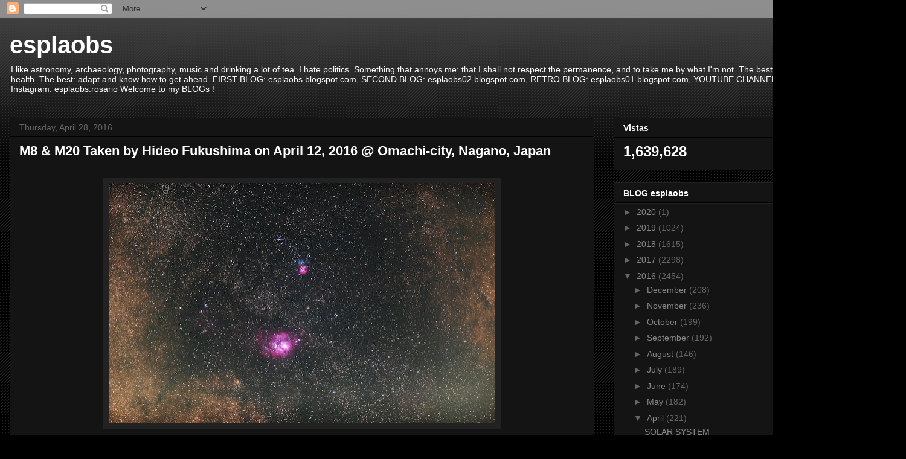

--- FILE ---
content_type: text/html; charset=UTF-8
request_url: https://esplaobs.blogspot.com/2016/04/m8-m20-taken-by-hideo-fukushima-on.html
body_size: 15124
content:
<!DOCTYPE html>
<html class='v2' dir='ltr' lang='en'>
<head>
<link href='https://www.blogger.com/static/v1/widgets/335934321-css_bundle_v2.css' rel='stylesheet' type='text/css'/>
<meta content='width=1100' name='viewport'/>
<meta content='text/html; charset=UTF-8' http-equiv='Content-Type'/>
<meta content='blogger' name='generator'/>
<link href='https://esplaobs.blogspot.com/favicon.ico' rel='icon' type='image/x-icon'/>
<link href='http://esplaobs.blogspot.com/2016/04/m8-m20-taken-by-hideo-fukushima-on.html' rel='canonical'/>
<link rel="alternate" type="application/atom+xml" title="esplaobs - Atom" href="https://esplaobs.blogspot.com/feeds/posts/default" />
<link rel="alternate" type="application/rss+xml" title="esplaobs - RSS" href="https://esplaobs.blogspot.com/feeds/posts/default?alt=rss" />
<link rel="service.post" type="application/atom+xml" title="esplaobs - Atom" href="https://www.blogger.com/feeds/1553252030955401578/posts/default" />

<link rel="alternate" type="application/atom+xml" title="esplaobs - Atom" href="https://esplaobs.blogspot.com/feeds/4479235857014998315/comments/default" />
<!--Can't find substitution for tag [blog.ieCssRetrofitLinks]-->
<link href='https://blogger.googleusercontent.com/img/b/R29vZ2xl/AVvXsEgqXvWe9NVYtv57BpwiW2Ki8YLqLchVA6-kuuYnSoLKiX0s3IoJ_uI4SSq3Fs61mLvJ6_VT43AsD3h-YgW1lC0XBvsdfVGp6fH_uRL5RzmKTdGZubn3tCggRz8jTUwpraE1K5djcFHmhENS/s640/Hideo-Fukushima-M8-20_1470-1482_12f_cao_ssse_adj_crop_bc-adj_rd2_1461764703.jpg' rel='image_src'/>
<meta content='http://esplaobs.blogspot.com/2016/04/m8-m20-taken-by-hideo-fukushima-on.html' property='og:url'/>
<meta content='M8 &amp; M20  Taken by Hideo Fukushima on April 12, 2016 @ Omachi-city, Nagano, Japan' property='og:title'/>
<meta content='esplaobs blog' property='og:description'/>
<meta content='https://blogger.googleusercontent.com/img/b/R29vZ2xl/AVvXsEgqXvWe9NVYtv57BpwiW2Ki8YLqLchVA6-kuuYnSoLKiX0s3IoJ_uI4SSq3Fs61mLvJ6_VT43AsD3h-YgW1lC0XBvsdfVGp6fH_uRL5RzmKTdGZubn3tCggRz8jTUwpraE1K5djcFHmhENS/w1200-h630-p-k-no-nu/Hideo-Fukushima-M8-20_1470-1482_12f_cao_ssse_adj_crop_bc-adj_rd2_1461764703.jpg' property='og:image'/>
<title>esplaobs: M8 & M20  Taken by Hideo Fukushima on April 12, 2016 @ Omachi-city, Nagano, Japan</title>
<style id='page-skin-1' type='text/css'><!--
/*
-----------------------------------------------
Blogger Template Style
Name:     Awesome Inc.
Designer: Tina Chen
URL:      tinachen.org
----------------------------------------------- */
/* Content
----------------------------------------------- */
body {
font: normal normal 13px Arial, Tahoma, Helvetica, FreeSans, sans-serif;
color: #ffffff;
background: #000000 url(https://resources.blogblog.com/blogblog/data/1kt/awesomeinc/body_background_dark.png) repeat scroll top left;
}
html body .content-outer {
min-width: 0;
max-width: 100%;
width: 100%;
}
a:link {
text-decoration: none;
color: #888888;
}
a:visited {
text-decoration: none;
color: #444444;
}
a:hover {
text-decoration: underline;
color: #cccccc;
}
.body-fauxcolumn-outer .cap-top {
position: absolute;
z-index: 1;
height: 276px;
width: 100%;
background: transparent url(https://resources.blogblog.com/blogblog/data/1kt/awesomeinc/body_gradient_dark.png) repeat-x scroll top left;
_background-image: none;
}
/* Columns
----------------------------------------------- */
.content-inner {
padding: 0;
}
.header-inner .section {
margin: 0 16px;
}
.tabs-inner .section {
margin: 0 16px;
}
.main-inner {
padding-top: 30px;
}
.main-inner .column-center-inner,
.main-inner .column-left-inner,
.main-inner .column-right-inner {
padding: 0 5px;
}
*+html body .main-inner .column-center-inner {
margin-top: -30px;
}
#layout .main-inner .column-center-inner {
margin-top: 0;
}
/* Header
----------------------------------------------- */
.header-outer {
margin: 0 0 0 0;
background: transparent none repeat scroll 0 0;
}
.Header h1 {
font: normal bold 40px Arial, Tahoma, Helvetica, FreeSans, sans-serif;
color: #ffffff;
text-shadow: 0 0 -1px #000000;
}
.Header h1 a {
color: #ffffff;
}
.Header .description {
font: normal normal 14px Arial, Tahoma, Helvetica, FreeSans, sans-serif;
color: #ffffff;
}
.header-inner .Header .titlewrapper,
.header-inner .Header .descriptionwrapper {
padding-left: 0;
padding-right: 0;
margin-bottom: 0;
}
.header-inner .Header .titlewrapper {
padding-top: 22px;
}
/* Tabs
----------------------------------------------- */
.tabs-outer {
overflow: hidden;
position: relative;
background: #141414 none repeat scroll 0 0;
}
#layout .tabs-outer {
overflow: visible;
}
.tabs-cap-top, .tabs-cap-bottom {
position: absolute;
width: 100%;
border-top: 1px solid #222222;
}
.tabs-cap-bottom {
bottom: 0;
}
.tabs-inner .widget li a {
display: inline-block;
margin: 0;
padding: .6em 1.5em;
font: normal bold 14px Arial, Tahoma, Helvetica, FreeSans, sans-serif;
color: #ffffff;
border-top: 1px solid #222222;
border-bottom: 1px solid #222222;
border-left: 1px solid #222222;
height: 16px;
line-height: 16px;
}
.tabs-inner .widget li:last-child a {
border-right: 1px solid #222222;
}
.tabs-inner .widget li.selected a, .tabs-inner .widget li a:hover {
background: #444444 none repeat-x scroll 0 -100px;
color: #ffffff;
}
/* Headings
----------------------------------------------- */
h2 {
font: normal bold 14px Arial, Tahoma, Helvetica, FreeSans, sans-serif;
color: #ffffff;
}
/* Widgets
----------------------------------------------- */
.main-inner .section {
margin: 0 27px;
padding: 0;
}
.main-inner .column-left-outer,
.main-inner .column-right-outer {
margin-top: 0;
}
#layout .main-inner .column-left-outer,
#layout .main-inner .column-right-outer {
margin-top: 0;
}
.main-inner .column-left-inner,
.main-inner .column-right-inner {
background: transparent none repeat 0 0;
-moz-box-shadow: 0 0 0 rgba(0, 0, 0, .2);
-webkit-box-shadow: 0 0 0 rgba(0, 0, 0, .2);
-goog-ms-box-shadow: 0 0 0 rgba(0, 0, 0, .2);
box-shadow: 0 0 0 rgba(0, 0, 0, .2);
-moz-border-radius: 0;
-webkit-border-radius: 0;
-goog-ms-border-radius: 0;
border-radius: 0;
}
#layout .main-inner .column-left-inner,
#layout .main-inner .column-right-inner {
margin-top: 0;
}
.sidebar .widget {
font: normal normal 14px Arial, Tahoma, Helvetica, FreeSans, sans-serif;
color: #ffffff;
}
.sidebar .widget a:link {
color: #888888;
}
.sidebar .widget a:visited {
color: #444444;
}
.sidebar .widget a:hover {
color: #cccccc;
}
.sidebar .widget h2 {
text-shadow: 0 0 -1px #000000;
}
.main-inner .widget {
background-color: #141414;
border: 1px solid #222222;
padding: 0 15px 15px;
margin: 20px -16px;
-moz-box-shadow: 0 0 0 rgba(0, 0, 0, .2);
-webkit-box-shadow: 0 0 0 rgba(0, 0, 0, .2);
-goog-ms-box-shadow: 0 0 0 rgba(0, 0, 0, .2);
box-shadow: 0 0 0 rgba(0, 0, 0, .2);
-moz-border-radius: 0;
-webkit-border-radius: 0;
-goog-ms-border-radius: 0;
border-radius: 0;
}
.main-inner .widget h2 {
margin: 0 -15px;
padding: .6em 15px .5em;
border-bottom: 1px solid #000000;
}
.footer-inner .widget h2 {
padding: 0 0 .4em;
border-bottom: 1px solid #000000;
}
.main-inner .widget h2 + div, .footer-inner .widget h2 + div {
border-top: 1px solid #222222;
padding-top: 8px;
}
.main-inner .widget .widget-content {
margin: 0 -15px;
padding: 7px 15px 0;
}
.main-inner .widget ul, .main-inner .widget #ArchiveList ul.flat {
margin: -8px -15px 0;
padding: 0;
list-style: none;
}
.main-inner .widget #ArchiveList {
margin: -8px 0 0;
}
.main-inner .widget ul li, .main-inner .widget #ArchiveList ul.flat li {
padding: .5em 15px;
text-indent: 0;
color: #666666;
border-top: 1px solid #222222;
border-bottom: 1px solid #000000;
}
.main-inner .widget #ArchiveList ul li {
padding-top: .25em;
padding-bottom: .25em;
}
.main-inner .widget ul li:first-child, .main-inner .widget #ArchiveList ul.flat li:first-child {
border-top: none;
}
.main-inner .widget ul li:last-child, .main-inner .widget #ArchiveList ul.flat li:last-child {
border-bottom: none;
}
.post-body {
position: relative;
}
.main-inner .widget .post-body ul {
padding: 0 2.5em;
margin: .5em 0;
list-style: disc;
}
.main-inner .widget .post-body ul li {
padding: 0.25em 0;
margin-bottom: .25em;
color: #ffffff;
border: none;
}
.footer-inner .widget ul {
padding: 0;
list-style: none;
}
.widget .zippy {
color: #666666;
}
/* Posts
----------------------------------------------- */
body .main-inner .Blog {
padding: 0;
margin-bottom: 1em;
background-color: transparent;
border: none;
-moz-box-shadow: 0 0 0 rgba(0, 0, 0, 0);
-webkit-box-shadow: 0 0 0 rgba(0, 0, 0, 0);
-goog-ms-box-shadow: 0 0 0 rgba(0, 0, 0, 0);
box-shadow: 0 0 0 rgba(0, 0, 0, 0);
}
.main-inner .section:last-child .Blog:last-child {
padding: 0;
margin-bottom: 1em;
}
.main-inner .widget h2.date-header {
margin: 0 -15px 1px;
padding: 0 0 0 0;
font: normal normal 14px Arial, Tahoma, Helvetica, FreeSans, sans-serif;
color: #666666;
background: transparent none no-repeat scroll top left;
border-top: 0 solid #222222;
border-bottom: 1px solid #000000;
-moz-border-radius-topleft: 0;
-moz-border-radius-topright: 0;
-webkit-border-top-left-radius: 0;
-webkit-border-top-right-radius: 0;
border-top-left-radius: 0;
border-top-right-radius: 0;
position: static;
bottom: 100%;
right: 15px;
text-shadow: 0 0 -1px #000000;
}
.main-inner .widget h2.date-header span {
font: normal normal 14px Arial, Tahoma, Helvetica, FreeSans, sans-serif;
display: block;
padding: .5em 15px;
border-left: 0 solid #222222;
border-right: 0 solid #222222;
}
.date-outer {
position: relative;
margin: 30px 0 20px;
padding: 0 15px;
background-color: #141414;
border: 1px solid #222222;
-moz-box-shadow: 0 0 0 rgba(0, 0, 0, .2);
-webkit-box-shadow: 0 0 0 rgba(0, 0, 0, .2);
-goog-ms-box-shadow: 0 0 0 rgba(0, 0, 0, .2);
box-shadow: 0 0 0 rgba(0, 0, 0, .2);
-moz-border-radius: 0;
-webkit-border-radius: 0;
-goog-ms-border-radius: 0;
border-radius: 0;
}
.date-outer:first-child {
margin-top: 0;
}
.date-outer:last-child {
margin-bottom: 20px;
-moz-border-radius-bottomleft: 0;
-moz-border-radius-bottomright: 0;
-webkit-border-bottom-left-radius: 0;
-webkit-border-bottom-right-radius: 0;
-goog-ms-border-bottom-left-radius: 0;
-goog-ms-border-bottom-right-radius: 0;
border-bottom-left-radius: 0;
border-bottom-right-radius: 0;
}
.date-posts {
margin: 0 -15px;
padding: 0 15px;
clear: both;
}
.post-outer, .inline-ad {
border-top: 1px solid #222222;
margin: 0 -15px;
padding: 15px 15px;
}
.post-outer {
padding-bottom: 10px;
}
.post-outer:first-child {
padding-top: 0;
border-top: none;
}
.post-outer:last-child, .inline-ad:last-child {
border-bottom: none;
}
.post-body {
position: relative;
}
.post-body img {
padding: 8px;
background: #222222;
border: 1px solid transparent;
-moz-box-shadow: 0 0 0 rgba(0, 0, 0, .2);
-webkit-box-shadow: 0 0 0 rgba(0, 0, 0, .2);
box-shadow: 0 0 0 rgba(0, 0, 0, .2);
-moz-border-radius: 0;
-webkit-border-radius: 0;
border-radius: 0;
}
h3.post-title, h4 {
font: normal bold 22px Arial, Tahoma, Helvetica, FreeSans, sans-serif;
color: #ffffff;
}
h3.post-title a {
font: normal bold 22px Arial, Tahoma, Helvetica, FreeSans, sans-serif;
color: #ffffff;
}
h3.post-title a:hover {
color: #cccccc;
text-decoration: underline;
}
.post-header {
margin: 0 0 1em;
}
.post-body {
line-height: 1.4;
}
.post-outer h2 {
color: #ffffff;
}
.post-footer {
margin: 1.5em 0 0;
}
#blog-pager {
padding: 15px;
font-size: 120%;
background-color: #141414;
border: 1px solid #222222;
-moz-box-shadow: 0 0 0 rgba(0, 0, 0, .2);
-webkit-box-shadow: 0 0 0 rgba(0, 0, 0, .2);
-goog-ms-box-shadow: 0 0 0 rgba(0, 0, 0, .2);
box-shadow: 0 0 0 rgba(0, 0, 0, .2);
-moz-border-radius: 0;
-webkit-border-radius: 0;
-goog-ms-border-radius: 0;
border-radius: 0;
-moz-border-radius-topleft: 0;
-moz-border-radius-topright: 0;
-webkit-border-top-left-radius: 0;
-webkit-border-top-right-radius: 0;
-goog-ms-border-top-left-radius: 0;
-goog-ms-border-top-right-radius: 0;
border-top-left-radius: 0;
border-top-right-radius-topright: 0;
margin-top: 1em;
}
.blog-feeds, .post-feeds {
margin: 1em 0;
text-align: center;
color: #ffffff;
}
.blog-feeds a, .post-feeds a {
color: #888888;
}
.blog-feeds a:visited, .post-feeds a:visited {
color: #444444;
}
.blog-feeds a:hover, .post-feeds a:hover {
color: #cccccc;
}
.post-outer .comments {
margin-top: 2em;
}
/* Comments
----------------------------------------------- */
.comments .comments-content .icon.blog-author {
background-repeat: no-repeat;
background-image: url([data-uri]);
}
.comments .comments-content .loadmore a {
border-top: 1px solid #222222;
border-bottom: 1px solid #222222;
}
.comments .continue {
border-top: 2px solid #222222;
}
/* Footer
----------------------------------------------- */
.footer-outer {
margin: -0 0 -1px;
padding: 0 0 0;
color: #ffffff;
overflow: hidden;
}
.footer-fauxborder-left {
border-top: 1px solid #222222;
background: #141414 none repeat scroll 0 0;
-moz-box-shadow: 0 0 0 rgba(0, 0, 0, .2);
-webkit-box-shadow: 0 0 0 rgba(0, 0, 0, .2);
-goog-ms-box-shadow: 0 0 0 rgba(0, 0, 0, .2);
box-shadow: 0 0 0 rgba(0, 0, 0, .2);
margin: 0 -0;
}
/* Mobile
----------------------------------------------- */
body.mobile {
background-size: auto;
}
.mobile .body-fauxcolumn-outer {
background: transparent none repeat scroll top left;
}
*+html body.mobile .main-inner .column-center-inner {
margin-top: 0;
}
.mobile .main-inner .widget {
padding: 0 0 15px;
}
.mobile .main-inner .widget h2 + div,
.mobile .footer-inner .widget h2 + div {
border-top: none;
padding-top: 0;
}
.mobile .footer-inner .widget h2 {
padding: 0.5em 0;
border-bottom: none;
}
.mobile .main-inner .widget .widget-content {
margin: 0;
padding: 7px 0 0;
}
.mobile .main-inner .widget ul,
.mobile .main-inner .widget #ArchiveList ul.flat {
margin: 0 -15px 0;
}
.mobile .main-inner .widget h2.date-header {
right: 0;
}
.mobile .date-header span {
padding: 0.4em 0;
}
.mobile .date-outer:first-child {
margin-bottom: 0;
border: 1px solid #222222;
-moz-border-radius-topleft: 0;
-moz-border-radius-topright: 0;
-webkit-border-top-left-radius: 0;
-webkit-border-top-right-radius: 0;
-goog-ms-border-top-left-radius: 0;
-goog-ms-border-top-right-radius: 0;
border-top-left-radius: 0;
border-top-right-radius: 0;
}
.mobile .date-outer {
border-color: #222222;
border-width: 0 1px 1px;
}
.mobile .date-outer:last-child {
margin-bottom: 0;
}
.mobile .main-inner {
padding: 0;
}
.mobile .header-inner .section {
margin: 0;
}
.mobile .post-outer, .mobile .inline-ad {
padding: 5px 0;
}
.mobile .tabs-inner .section {
margin: 0 10px;
}
.mobile .main-inner .widget h2 {
margin: 0;
padding: 0;
}
.mobile .main-inner .widget h2.date-header span {
padding: 0;
}
.mobile .main-inner .widget .widget-content {
margin: 0;
padding: 7px 0 0;
}
.mobile #blog-pager {
border: 1px solid transparent;
background: #141414 none repeat scroll 0 0;
}
.mobile .main-inner .column-left-inner,
.mobile .main-inner .column-right-inner {
background: transparent none repeat 0 0;
-moz-box-shadow: none;
-webkit-box-shadow: none;
-goog-ms-box-shadow: none;
box-shadow: none;
}
.mobile .date-posts {
margin: 0;
padding: 0;
}
.mobile .footer-fauxborder-left {
margin: 0;
border-top: inherit;
}
.mobile .main-inner .section:last-child .Blog:last-child {
margin-bottom: 0;
}
.mobile-index-contents {
color: #ffffff;
}
.mobile .mobile-link-button {
background: #888888 none repeat scroll 0 0;
}
.mobile-link-button a:link, .mobile-link-button a:visited {
color: #ffffff;
}
.mobile .tabs-inner .PageList .widget-content {
background: transparent;
border-top: 1px solid;
border-color: #222222;
color: #ffffff;
}
.mobile .tabs-inner .PageList .widget-content .pagelist-arrow {
border-left: 1px solid #222222;
}

--></style>
<style id='template-skin-1' type='text/css'><!--
body {
min-width: 1500px;
}
.content-outer, .content-fauxcolumn-outer, .region-inner {
min-width: 1500px;
max-width: 1500px;
_width: 1500px;
}
.main-inner .columns {
padding-left: 0px;
padding-right: 500px;
}
.main-inner .fauxcolumn-center-outer {
left: 0px;
right: 500px;
/* IE6 does not respect left and right together */
_width: expression(this.parentNode.offsetWidth -
parseInt("0px") -
parseInt("500px") + 'px');
}
.main-inner .fauxcolumn-left-outer {
width: 0px;
}
.main-inner .fauxcolumn-right-outer {
width: 500px;
}
.main-inner .column-left-outer {
width: 0px;
right: 100%;
margin-left: -0px;
}
.main-inner .column-right-outer {
width: 500px;
margin-right: -500px;
}
#layout {
min-width: 0;
}
#layout .content-outer {
min-width: 0;
width: 800px;
}
#layout .region-inner {
min-width: 0;
width: auto;
}
body#layout div.add_widget {
padding: 8px;
}
body#layout div.add_widget a {
margin-left: 32px;
}
--></style>
<link href='https://www.blogger.com/dyn-css/authorization.css?targetBlogID=1553252030955401578&amp;zx=871d063a-8584-4704-98e8-6fe4d53e9824' media='none' onload='if(media!=&#39;all&#39;)media=&#39;all&#39;' rel='stylesheet'/><noscript><link href='https://www.blogger.com/dyn-css/authorization.css?targetBlogID=1553252030955401578&amp;zx=871d063a-8584-4704-98e8-6fe4d53e9824' rel='stylesheet'/></noscript>
<meta name='google-adsense-platform-account' content='ca-host-pub-1556223355139109'/>
<meta name='google-adsense-platform-domain' content='blogspot.com'/>

</head>
<body class='loading variant-dark'>
<div class='navbar section' id='navbar' name='Navbar'><div class='widget Navbar' data-version='1' id='Navbar1'><script type="text/javascript">
    function setAttributeOnload(object, attribute, val) {
      if(window.addEventListener) {
        window.addEventListener('load',
          function(){ object[attribute] = val; }, false);
      } else {
        window.attachEvent('onload', function(){ object[attribute] = val; });
      }
    }
  </script>
<div id="navbar-iframe-container"></div>
<script type="text/javascript" src="https://apis.google.com/js/platform.js"></script>
<script type="text/javascript">
      gapi.load("gapi.iframes:gapi.iframes.style.bubble", function() {
        if (gapi.iframes && gapi.iframes.getContext) {
          gapi.iframes.getContext().openChild({
              url: 'https://www.blogger.com/navbar/1553252030955401578?po\x3d4479235857014998315\x26origin\x3dhttps://esplaobs.blogspot.com',
              where: document.getElementById("navbar-iframe-container"),
              id: "navbar-iframe"
          });
        }
      });
    </script><script type="text/javascript">
(function() {
var script = document.createElement('script');
script.type = 'text/javascript';
script.src = '//pagead2.googlesyndication.com/pagead/js/google_top_exp.js';
var head = document.getElementsByTagName('head')[0];
if (head) {
head.appendChild(script);
}})();
</script>
</div></div>
<div class='body-fauxcolumns'>
<div class='fauxcolumn-outer body-fauxcolumn-outer'>
<div class='cap-top'>
<div class='cap-left'></div>
<div class='cap-right'></div>
</div>
<div class='fauxborder-left'>
<div class='fauxborder-right'></div>
<div class='fauxcolumn-inner'>
</div>
</div>
<div class='cap-bottom'>
<div class='cap-left'></div>
<div class='cap-right'></div>
</div>
</div>
</div>
<div class='content'>
<div class='content-fauxcolumns'>
<div class='fauxcolumn-outer content-fauxcolumn-outer'>
<div class='cap-top'>
<div class='cap-left'></div>
<div class='cap-right'></div>
</div>
<div class='fauxborder-left'>
<div class='fauxborder-right'></div>
<div class='fauxcolumn-inner'>
</div>
</div>
<div class='cap-bottom'>
<div class='cap-left'></div>
<div class='cap-right'></div>
</div>
</div>
</div>
<div class='content-outer'>
<div class='content-cap-top cap-top'>
<div class='cap-left'></div>
<div class='cap-right'></div>
</div>
<div class='fauxborder-left content-fauxborder-left'>
<div class='fauxborder-right content-fauxborder-right'></div>
<div class='content-inner'>
<header>
<div class='header-outer'>
<div class='header-cap-top cap-top'>
<div class='cap-left'></div>
<div class='cap-right'></div>
</div>
<div class='fauxborder-left header-fauxborder-left'>
<div class='fauxborder-right header-fauxborder-right'></div>
<div class='region-inner header-inner'>
<div class='header section' id='header' name='Header'><div class='widget Header' data-version='1' id='Header1'>
<div id='header-inner'>
<div class='titlewrapper'>
<h1 class='title'>
<a href='https://esplaobs.blogspot.com/'>
esplaobs
</a>
</h1>
</div>
<div class='descriptionwrapper'>
<p class='description'><span>I like astronomy, archaeology, photography, music and drinking a lot of tea. 

I hate politics.

Something that annoys me: that I shall not respect the permanence, and to take me by what I'm not.

The best sign: VIRGO.

The worst: the health.

The best: adapt and know how to get ahead.

FIRST BLOG: esplaobs.blogspot.com, SECOND BLOG: esplaobs02.blogspot.com, 
RETRO BLOG: esplaobs01.blogspot.com, 
YOUTUBE CHANNELS: esplaobs, esplaobs. ext02. 

Instagram: esplaobs.rosario

Welcome to my BLOGs !</span></p>
</div>
</div>
</div></div>
</div>
</div>
<div class='header-cap-bottom cap-bottom'>
<div class='cap-left'></div>
<div class='cap-right'></div>
</div>
</div>
</header>
<div class='tabs-outer'>
<div class='tabs-cap-top cap-top'>
<div class='cap-left'></div>
<div class='cap-right'></div>
</div>
<div class='fauxborder-left tabs-fauxborder-left'>
<div class='fauxborder-right tabs-fauxborder-right'></div>
<div class='region-inner tabs-inner'>
<div class='tabs no-items section' id='crosscol' name='Cross-Column'></div>
<div class='tabs no-items section' id='crosscol-overflow' name='Cross-Column 2'></div>
</div>
</div>
<div class='tabs-cap-bottom cap-bottom'>
<div class='cap-left'></div>
<div class='cap-right'></div>
</div>
</div>
<div class='main-outer'>
<div class='main-cap-top cap-top'>
<div class='cap-left'></div>
<div class='cap-right'></div>
</div>
<div class='fauxborder-left main-fauxborder-left'>
<div class='fauxborder-right main-fauxborder-right'></div>
<div class='region-inner main-inner'>
<div class='columns fauxcolumns'>
<div class='fauxcolumn-outer fauxcolumn-center-outer'>
<div class='cap-top'>
<div class='cap-left'></div>
<div class='cap-right'></div>
</div>
<div class='fauxborder-left'>
<div class='fauxborder-right'></div>
<div class='fauxcolumn-inner'>
</div>
</div>
<div class='cap-bottom'>
<div class='cap-left'></div>
<div class='cap-right'></div>
</div>
</div>
<div class='fauxcolumn-outer fauxcolumn-left-outer'>
<div class='cap-top'>
<div class='cap-left'></div>
<div class='cap-right'></div>
</div>
<div class='fauxborder-left'>
<div class='fauxborder-right'></div>
<div class='fauxcolumn-inner'>
</div>
</div>
<div class='cap-bottom'>
<div class='cap-left'></div>
<div class='cap-right'></div>
</div>
</div>
<div class='fauxcolumn-outer fauxcolumn-right-outer'>
<div class='cap-top'>
<div class='cap-left'></div>
<div class='cap-right'></div>
</div>
<div class='fauxborder-left'>
<div class='fauxborder-right'></div>
<div class='fauxcolumn-inner'>
</div>
</div>
<div class='cap-bottom'>
<div class='cap-left'></div>
<div class='cap-right'></div>
</div>
</div>
<!-- corrects IE6 width calculation -->
<div class='columns-inner'>
<div class='column-center-outer'>
<div class='column-center-inner'>
<div class='main section' id='main' name='Main'><div class='widget Blog' data-version='1' id='Blog1'>
<div class='blog-posts hfeed'>

          <div class="date-outer">
        
<h2 class='date-header'><span>Thursday, April 28, 2016</span></h2>

          <div class="date-posts">
        
<div class='post-outer'>
<div class='post hentry uncustomized-post-template' itemprop='blogPost' itemscope='itemscope' itemtype='http://schema.org/BlogPosting'>
<meta content='https://blogger.googleusercontent.com/img/b/R29vZ2xl/AVvXsEgqXvWe9NVYtv57BpwiW2Ki8YLqLchVA6-kuuYnSoLKiX0s3IoJ_uI4SSq3Fs61mLvJ6_VT43AsD3h-YgW1lC0XBvsdfVGp6fH_uRL5RzmKTdGZubn3tCggRz8jTUwpraE1K5djcFHmhENS/s640/Hideo-Fukushima-M8-20_1470-1482_12f_cao_ssse_adj_crop_bc-adj_rd2_1461764703.jpg' itemprop='image_url'/>
<meta content='1553252030955401578' itemprop='blogId'/>
<meta content='4479235857014998315' itemprop='postId'/>
<a name='4479235857014998315'></a>
<h3 class='post-title entry-title' itemprop='name'>
M8 & M20  Taken by Hideo Fukushima on April 12, 2016 @ Omachi-city, Nagano, Japan
</h3>
<div class='post-header'>
<div class='post-header-line-1'></div>
</div>
<div class='post-body entry-content' id='post-body-4479235857014998315' itemprop='description articleBody'>
<br />
<div class="separator" style="clear: both; text-align: center;">
<a href="https://blogger.googleusercontent.com/img/b/R29vZ2xl/AVvXsEgqXvWe9NVYtv57BpwiW2Ki8YLqLchVA6-kuuYnSoLKiX0s3IoJ_uI4SSq3Fs61mLvJ6_VT43AsD3h-YgW1lC0XBvsdfVGp6fH_uRL5RzmKTdGZubn3tCggRz8jTUwpraE1K5djcFHmhENS/s1600/Hideo-Fukushima-M8-20_1470-1482_12f_cao_ssse_adj_crop_bc-adj_rd2_1461764703.jpg" imageanchor="1" style="margin-left: 1em; margin-right: 1em;"><img border="0" height="398" src="https://blogger.googleusercontent.com/img/b/R29vZ2xl/AVvXsEgqXvWe9NVYtv57BpwiW2Ki8YLqLchVA6-kuuYnSoLKiX0s3IoJ_uI4SSq3Fs61mLvJ6_VT43AsD3h-YgW1lC0XBvsdfVGp6fH_uRL5RzmKTdGZubn3tCggRz8jTUwpraE1K5djcFHmhENS/s640/Hideo-Fukushima-M8-20_1470-1482_12f_cao_ssse_adj_crop_bc-adj_rd2_1461764703.jpg" width="640" /></a></div>
<br />
<br />
Using the 300mm, f/2.0 lens (Aperture is 15cm) and Nikon D810A. ISO: 1200, exposure: 60 sec. x 12 frames.<br />
<br />
<br />
<br />
<br />
<div style='clear: both;'></div>
</div>
<div class='post-footer'>
<div class='post-footer-line post-footer-line-1'>
<span class='post-author vcard'>
Posted by
<span class='fn' itemprop='author' itemscope='itemscope' itemtype='http://schema.org/Person'>
<meta content='https://www.blogger.com/profile/00098872968197379889' itemprop='url'/>
<a class='g-profile' href='https://www.blogger.com/profile/00098872968197379889' rel='author' title='author profile'>
<span itemprop='name'>esplaobs</span>
</a>
</span>
</span>
<span class='post-timestamp'>
at
<meta content='http://esplaobs.blogspot.com/2016/04/m8-m20-taken-by-hideo-fukushima-on.html' itemprop='url'/>
<a class='timestamp-link' href='https://esplaobs.blogspot.com/2016/04/m8-m20-taken-by-hideo-fukushima-on.html' rel='bookmark' title='permanent link'><abbr class='published' itemprop='datePublished' title='2016-04-28T10:40:00-03:00'>4/28/2016 10:40:00 AM</abbr></a>
</span>
<span class='post-comment-link'>
</span>
<span class='post-icons'>
<span class='item-control blog-admin pid-1885961125'>
<a href='https://www.blogger.com/post-edit.g?blogID=1553252030955401578&postID=4479235857014998315&from=pencil' title='Edit Post'>
<img alt='' class='icon-action' height='18' src='https://resources.blogblog.com/img/icon18_edit_allbkg.gif' width='18'/>
</a>
</span>
</span>
<div class='post-share-buttons goog-inline-block'>
<a class='goog-inline-block share-button sb-email' href='https://www.blogger.com/share-post.g?blogID=1553252030955401578&postID=4479235857014998315&target=email' target='_blank' title='Email This'><span class='share-button-link-text'>Email This</span></a><a class='goog-inline-block share-button sb-blog' href='https://www.blogger.com/share-post.g?blogID=1553252030955401578&postID=4479235857014998315&target=blog' onclick='window.open(this.href, "_blank", "height=270,width=475"); return false;' target='_blank' title='BlogThis!'><span class='share-button-link-text'>BlogThis!</span></a><a class='goog-inline-block share-button sb-twitter' href='https://www.blogger.com/share-post.g?blogID=1553252030955401578&postID=4479235857014998315&target=twitter' target='_blank' title='Share to X'><span class='share-button-link-text'>Share to X</span></a><a class='goog-inline-block share-button sb-facebook' href='https://www.blogger.com/share-post.g?blogID=1553252030955401578&postID=4479235857014998315&target=facebook' onclick='window.open(this.href, "_blank", "height=430,width=640"); return false;' target='_blank' title='Share to Facebook'><span class='share-button-link-text'>Share to Facebook</span></a><a class='goog-inline-block share-button sb-pinterest' href='https://www.blogger.com/share-post.g?blogID=1553252030955401578&postID=4479235857014998315&target=pinterest' target='_blank' title='Share to Pinterest'><span class='share-button-link-text'>Share to Pinterest</span></a>
</div>
</div>
<div class='post-footer-line post-footer-line-2'>
<span class='post-labels'>
</span>
</div>
<div class='post-footer-line post-footer-line-3'>
<span class='post-location'>
</span>
</div>
</div>
</div>
<div class='comments' id='comments'>
<a name='comments'></a>
<h4>No comments:</h4>
<div id='Blog1_comments-block-wrapper'>
<dl class='avatar-comment-indent' id='comments-block'>
</dl>
</div>
<p class='comment-footer'>
<div class='comment-form'>
<a name='comment-form'></a>
<h4 id='comment-post-message'>Post a Comment</h4>
<p>
</p>
<a href='https://www.blogger.com/comment/frame/1553252030955401578?po=4479235857014998315&hl=en&saa=85391&origin=https://esplaobs.blogspot.com' id='comment-editor-src'></a>
<iframe allowtransparency='true' class='blogger-iframe-colorize blogger-comment-from-post' frameborder='0' height='410px' id='comment-editor' name='comment-editor' src='' width='100%'></iframe>
<script src='https://www.blogger.com/static/v1/jsbin/2830521187-comment_from_post_iframe.js' type='text/javascript'></script>
<script type='text/javascript'>
      BLOG_CMT_createIframe('https://www.blogger.com/rpc_relay.html');
    </script>
</div>
</p>
</div>
</div>

        </div></div>
      
</div>
<div class='blog-pager' id='blog-pager'>
<span id='blog-pager-newer-link'>
<a class='blog-pager-newer-link' href='https://esplaobs.blogspot.com/2016/04/m16-m17-taken-by-hideo-fukushima-on.html' id='Blog1_blog-pager-newer-link' title='Newer Post'>Newer Post</a>
</span>
<span id='blog-pager-older-link'>
<a class='blog-pager-older-link' href='https://esplaobs.blogspot.com/2016/04/sun-pillar-taken-by-noel-blaney-on.html' id='Blog1_blog-pager-older-link' title='Older Post'>Older Post</a>
</span>
<a class='home-link' href='https://esplaobs.blogspot.com/'>Home</a>
</div>
<div class='clear'></div>
<div class='post-feeds'>
<div class='feed-links'>
Subscribe to:
<a class='feed-link' href='https://esplaobs.blogspot.com/feeds/4479235857014998315/comments/default' target='_blank' type='application/atom+xml'>Post Comments (Atom)</a>
</div>
</div>
</div></div>
</div>
</div>
<div class='column-left-outer'>
<div class='column-left-inner'>
<aside>
</aside>
</div>
</div>
<div class='column-right-outer'>
<div class='column-right-inner'>
<aside>
<div class='sidebar section' id='sidebar-right-1'><div class='widget Stats' data-version='1' id='Stats1'>
<h2>Vistas</h2>
<div class='widget-content'>
<div id='Stats1_content' style='display: none;'>
<span class='counter-wrapper text-counter-wrapper' id='Stats1_totalCount'>
</span>
<div class='clear'></div>
</div>
</div>
</div><div class='widget BlogArchive' data-version='1' id='BlogArchive1'>
<h2>BLOG esplaobs</h2>
<div class='widget-content'>
<div id='ArchiveList'>
<div id='BlogArchive1_ArchiveList'>
<ul class='hierarchy'>
<li class='archivedate collapsed'>
<a class='toggle' href='javascript:void(0)'>
<span class='zippy'>

        &#9658;&#160;
      
</span>
</a>
<a class='post-count-link' href='https://esplaobs.blogspot.com/2020/'>
2020
</a>
<span class='post-count' dir='ltr'>(1)</span>
<ul class='hierarchy'>
<li class='archivedate collapsed'>
<a class='toggle' href='javascript:void(0)'>
<span class='zippy'>

        &#9658;&#160;
      
</span>
</a>
<a class='post-count-link' href='https://esplaobs.blogspot.com/2020/06/'>
June
</a>
<span class='post-count' dir='ltr'>(1)</span>
</li>
</ul>
</li>
</ul>
<ul class='hierarchy'>
<li class='archivedate collapsed'>
<a class='toggle' href='javascript:void(0)'>
<span class='zippy'>

        &#9658;&#160;
      
</span>
</a>
<a class='post-count-link' href='https://esplaobs.blogspot.com/2019/'>
2019
</a>
<span class='post-count' dir='ltr'>(1024)</span>
<ul class='hierarchy'>
<li class='archivedate collapsed'>
<a class='toggle' href='javascript:void(0)'>
<span class='zippy'>

        &#9658;&#160;
      
</span>
</a>
<a class='post-count-link' href='https://esplaobs.blogspot.com/2019/12/'>
December
</a>
<span class='post-count' dir='ltr'>(58)</span>
</li>
</ul>
<ul class='hierarchy'>
<li class='archivedate collapsed'>
<a class='toggle' href='javascript:void(0)'>
<span class='zippy'>

        &#9658;&#160;
      
</span>
</a>
<a class='post-count-link' href='https://esplaobs.blogspot.com/2019/11/'>
November
</a>
<span class='post-count' dir='ltr'>(74)</span>
</li>
</ul>
<ul class='hierarchy'>
<li class='archivedate collapsed'>
<a class='toggle' href='javascript:void(0)'>
<span class='zippy'>

        &#9658;&#160;
      
</span>
</a>
<a class='post-count-link' href='https://esplaobs.blogspot.com/2019/10/'>
October
</a>
<span class='post-count' dir='ltr'>(102)</span>
</li>
</ul>
<ul class='hierarchy'>
<li class='archivedate collapsed'>
<a class='toggle' href='javascript:void(0)'>
<span class='zippy'>

        &#9658;&#160;
      
</span>
</a>
<a class='post-count-link' href='https://esplaobs.blogspot.com/2019/09/'>
September
</a>
<span class='post-count' dir='ltr'>(139)</span>
</li>
</ul>
<ul class='hierarchy'>
<li class='archivedate collapsed'>
<a class='toggle' href='javascript:void(0)'>
<span class='zippy'>

        &#9658;&#160;
      
</span>
</a>
<a class='post-count-link' href='https://esplaobs.blogspot.com/2019/08/'>
August
</a>
<span class='post-count' dir='ltr'>(104)</span>
</li>
</ul>
<ul class='hierarchy'>
<li class='archivedate collapsed'>
<a class='toggle' href='javascript:void(0)'>
<span class='zippy'>

        &#9658;&#160;
      
</span>
</a>
<a class='post-count-link' href='https://esplaobs.blogspot.com/2019/07/'>
July
</a>
<span class='post-count' dir='ltr'>(66)</span>
</li>
</ul>
<ul class='hierarchy'>
<li class='archivedate collapsed'>
<a class='toggle' href='javascript:void(0)'>
<span class='zippy'>

        &#9658;&#160;
      
</span>
</a>
<a class='post-count-link' href='https://esplaobs.blogspot.com/2019/06/'>
June
</a>
<span class='post-count' dir='ltr'>(48)</span>
</li>
</ul>
<ul class='hierarchy'>
<li class='archivedate collapsed'>
<a class='toggle' href='javascript:void(0)'>
<span class='zippy'>

        &#9658;&#160;
      
</span>
</a>
<a class='post-count-link' href='https://esplaobs.blogspot.com/2019/05/'>
May
</a>
<span class='post-count' dir='ltr'>(94)</span>
</li>
</ul>
<ul class='hierarchy'>
<li class='archivedate collapsed'>
<a class='toggle' href='javascript:void(0)'>
<span class='zippy'>

        &#9658;&#160;
      
</span>
</a>
<a class='post-count-link' href='https://esplaobs.blogspot.com/2019/04/'>
April
</a>
<span class='post-count' dir='ltr'>(114)</span>
</li>
</ul>
<ul class='hierarchy'>
<li class='archivedate collapsed'>
<a class='toggle' href='javascript:void(0)'>
<span class='zippy'>

        &#9658;&#160;
      
</span>
</a>
<a class='post-count-link' href='https://esplaobs.blogspot.com/2019/03/'>
March
</a>
<span class='post-count' dir='ltr'>(101)</span>
</li>
</ul>
<ul class='hierarchy'>
<li class='archivedate collapsed'>
<a class='toggle' href='javascript:void(0)'>
<span class='zippy'>

        &#9658;&#160;
      
</span>
</a>
<a class='post-count-link' href='https://esplaobs.blogspot.com/2019/02/'>
February
</a>
<span class='post-count' dir='ltr'>(53)</span>
</li>
</ul>
<ul class='hierarchy'>
<li class='archivedate collapsed'>
<a class='toggle' href='javascript:void(0)'>
<span class='zippy'>

        &#9658;&#160;
      
</span>
</a>
<a class='post-count-link' href='https://esplaobs.blogspot.com/2019/01/'>
January
</a>
<span class='post-count' dir='ltr'>(71)</span>
</li>
</ul>
</li>
</ul>
<ul class='hierarchy'>
<li class='archivedate collapsed'>
<a class='toggle' href='javascript:void(0)'>
<span class='zippy'>

        &#9658;&#160;
      
</span>
</a>
<a class='post-count-link' href='https://esplaobs.blogspot.com/2018/'>
2018
</a>
<span class='post-count' dir='ltr'>(1615)</span>
<ul class='hierarchy'>
<li class='archivedate collapsed'>
<a class='toggle' href='javascript:void(0)'>
<span class='zippy'>

        &#9658;&#160;
      
</span>
</a>
<a class='post-count-link' href='https://esplaobs.blogspot.com/2018/12/'>
December
</a>
<span class='post-count' dir='ltr'>(166)</span>
</li>
</ul>
<ul class='hierarchy'>
<li class='archivedate collapsed'>
<a class='toggle' href='javascript:void(0)'>
<span class='zippy'>

        &#9658;&#160;
      
</span>
</a>
<a class='post-count-link' href='https://esplaobs.blogspot.com/2018/11/'>
November
</a>
<span class='post-count' dir='ltr'>(123)</span>
</li>
</ul>
<ul class='hierarchy'>
<li class='archivedate collapsed'>
<a class='toggle' href='javascript:void(0)'>
<span class='zippy'>

        &#9658;&#160;
      
</span>
</a>
<a class='post-count-link' href='https://esplaobs.blogspot.com/2018/10/'>
October
</a>
<span class='post-count' dir='ltr'>(116)</span>
</li>
</ul>
<ul class='hierarchy'>
<li class='archivedate collapsed'>
<a class='toggle' href='javascript:void(0)'>
<span class='zippy'>

        &#9658;&#160;
      
</span>
</a>
<a class='post-count-link' href='https://esplaobs.blogspot.com/2018/09/'>
September
</a>
<span class='post-count' dir='ltr'>(126)</span>
</li>
</ul>
<ul class='hierarchy'>
<li class='archivedate collapsed'>
<a class='toggle' href='javascript:void(0)'>
<span class='zippy'>

        &#9658;&#160;
      
</span>
</a>
<a class='post-count-link' href='https://esplaobs.blogspot.com/2018/08/'>
August
</a>
<span class='post-count' dir='ltr'>(159)</span>
</li>
</ul>
<ul class='hierarchy'>
<li class='archivedate collapsed'>
<a class='toggle' href='javascript:void(0)'>
<span class='zippy'>

        &#9658;&#160;
      
</span>
</a>
<a class='post-count-link' href='https://esplaobs.blogspot.com/2018/07/'>
July
</a>
<span class='post-count' dir='ltr'>(153)</span>
</li>
</ul>
<ul class='hierarchy'>
<li class='archivedate collapsed'>
<a class='toggle' href='javascript:void(0)'>
<span class='zippy'>

        &#9658;&#160;
      
</span>
</a>
<a class='post-count-link' href='https://esplaobs.blogspot.com/2018/06/'>
June
</a>
<span class='post-count' dir='ltr'>(100)</span>
</li>
</ul>
<ul class='hierarchy'>
<li class='archivedate collapsed'>
<a class='toggle' href='javascript:void(0)'>
<span class='zippy'>

        &#9658;&#160;
      
</span>
</a>
<a class='post-count-link' href='https://esplaobs.blogspot.com/2018/05/'>
May
</a>
<span class='post-count' dir='ltr'>(141)</span>
</li>
</ul>
<ul class='hierarchy'>
<li class='archivedate collapsed'>
<a class='toggle' href='javascript:void(0)'>
<span class='zippy'>

        &#9658;&#160;
      
</span>
</a>
<a class='post-count-link' href='https://esplaobs.blogspot.com/2018/04/'>
April
</a>
<span class='post-count' dir='ltr'>(125)</span>
</li>
</ul>
<ul class='hierarchy'>
<li class='archivedate collapsed'>
<a class='toggle' href='javascript:void(0)'>
<span class='zippy'>

        &#9658;&#160;
      
</span>
</a>
<a class='post-count-link' href='https://esplaobs.blogspot.com/2018/03/'>
March
</a>
<span class='post-count' dir='ltr'>(121)</span>
</li>
</ul>
<ul class='hierarchy'>
<li class='archivedate collapsed'>
<a class='toggle' href='javascript:void(0)'>
<span class='zippy'>

        &#9658;&#160;
      
</span>
</a>
<a class='post-count-link' href='https://esplaobs.blogspot.com/2018/02/'>
February
</a>
<span class='post-count' dir='ltr'>(138)</span>
</li>
</ul>
<ul class='hierarchy'>
<li class='archivedate collapsed'>
<a class='toggle' href='javascript:void(0)'>
<span class='zippy'>

        &#9658;&#160;
      
</span>
</a>
<a class='post-count-link' href='https://esplaobs.blogspot.com/2018/01/'>
January
</a>
<span class='post-count' dir='ltr'>(147)</span>
</li>
</ul>
</li>
</ul>
<ul class='hierarchy'>
<li class='archivedate collapsed'>
<a class='toggle' href='javascript:void(0)'>
<span class='zippy'>

        &#9658;&#160;
      
</span>
</a>
<a class='post-count-link' href='https://esplaobs.blogspot.com/2017/'>
2017
</a>
<span class='post-count' dir='ltr'>(2298)</span>
<ul class='hierarchy'>
<li class='archivedate collapsed'>
<a class='toggle' href='javascript:void(0)'>
<span class='zippy'>

        &#9658;&#160;
      
</span>
</a>
<a class='post-count-link' href='https://esplaobs.blogspot.com/2017/12/'>
December
</a>
<span class='post-count' dir='ltr'>(146)</span>
</li>
</ul>
<ul class='hierarchy'>
<li class='archivedate collapsed'>
<a class='toggle' href='javascript:void(0)'>
<span class='zippy'>

        &#9658;&#160;
      
</span>
</a>
<a class='post-count-link' href='https://esplaobs.blogspot.com/2017/11/'>
November
</a>
<span class='post-count' dir='ltr'>(107)</span>
</li>
</ul>
<ul class='hierarchy'>
<li class='archivedate collapsed'>
<a class='toggle' href='javascript:void(0)'>
<span class='zippy'>

        &#9658;&#160;
      
</span>
</a>
<a class='post-count-link' href='https://esplaobs.blogspot.com/2017/10/'>
October
</a>
<span class='post-count' dir='ltr'>(89)</span>
</li>
</ul>
<ul class='hierarchy'>
<li class='archivedate collapsed'>
<a class='toggle' href='javascript:void(0)'>
<span class='zippy'>

        &#9658;&#160;
      
</span>
</a>
<a class='post-count-link' href='https://esplaobs.blogspot.com/2017/09/'>
September
</a>
<span class='post-count' dir='ltr'>(140)</span>
</li>
</ul>
<ul class='hierarchy'>
<li class='archivedate collapsed'>
<a class='toggle' href='javascript:void(0)'>
<span class='zippy'>

        &#9658;&#160;
      
</span>
</a>
<a class='post-count-link' href='https://esplaobs.blogspot.com/2017/08/'>
August
</a>
<span class='post-count' dir='ltr'>(227)</span>
</li>
</ul>
<ul class='hierarchy'>
<li class='archivedate collapsed'>
<a class='toggle' href='javascript:void(0)'>
<span class='zippy'>

        &#9658;&#160;
      
</span>
</a>
<a class='post-count-link' href='https://esplaobs.blogspot.com/2017/07/'>
July
</a>
<span class='post-count' dir='ltr'>(139)</span>
</li>
</ul>
<ul class='hierarchy'>
<li class='archivedate collapsed'>
<a class='toggle' href='javascript:void(0)'>
<span class='zippy'>

        &#9658;&#160;
      
</span>
</a>
<a class='post-count-link' href='https://esplaobs.blogspot.com/2017/06/'>
June
</a>
<span class='post-count' dir='ltr'>(170)</span>
</li>
</ul>
<ul class='hierarchy'>
<li class='archivedate collapsed'>
<a class='toggle' href='javascript:void(0)'>
<span class='zippy'>

        &#9658;&#160;
      
</span>
</a>
<a class='post-count-link' href='https://esplaobs.blogspot.com/2017/05/'>
May
</a>
<span class='post-count' dir='ltr'>(231)</span>
</li>
</ul>
<ul class='hierarchy'>
<li class='archivedate collapsed'>
<a class='toggle' href='javascript:void(0)'>
<span class='zippy'>

        &#9658;&#160;
      
</span>
</a>
<a class='post-count-link' href='https://esplaobs.blogspot.com/2017/04/'>
April
</a>
<span class='post-count' dir='ltr'>(217)</span>
</li>
</ul>
<ul class='hierarchy'>
<li class='archivedate collapsed'>
<a class='toggle' href='javascript:void(0)'>
<span class='zippy'>

        &#9658;&#160;
      
</span>
</a>
<a class='post-count-link' href='https://esplaobs.blogspot.com/2017/03/'>
March
</a>
<span class='post-count' dir='ltr'>(250)</span>
</li>
</ul>
<ul class='hierarchy'>
<li class='archivedate collapsed'>
<a class='toggle' href='javascript:void(0)'>
<span class='zippy'>

        &#9658;&#160;
      
</span>
</a>
<a class='post-count-link' href='https://esplaobs.blogspot.com/2017/02/'>
February
</a>
<span class='post-count' dir='ltr'>(281)</span>
</li>
</ul>
<ul class='hierarchy'>
<li class='archivedate collapsed'>
<a class='toggle' href='javascript:void(0)'>
<span class='zippy'>

        &#9658;&#160;
      
</span>
</a>
<a class='post-count-link' href='https://esplaobs.blogspot.com/2017/01/'>
January
</a>
<span class='post-count' dir='ltr'>(301)</span>
</li>
</ul>
</li>
</ul>
<ul class='hierarchy'>
<li class='archivedate expanded'>
<a class='toggle' href='javascript:void(0)'>
<span class='zippy toggle-open'>

        &#9660;&#160;
      
</span>
</a>
<a class='post-count-link' href='https://esplaobs.blogspot.com/2016/'>
2016
</a>
<span class='post-count' dir='ltr'>(2454)</span>
<ul class='hierarchy'>
<li class='archivedate collapsed'>
<a class='toggle' href='javascript:void(0)'>
<span class='zippy'>

        &#9658;&#160;
      
</span>
</a>
<a class='post-count-link' href='https://esplaobs.blogspot.com/2016/12/'>
December
</a>
<span class='post-count' dir='ltr'>(208)</span>
</li>
</ul>
<ul class='hierarchy'>
<li class='archivedate collapsed'>
<a class='toggle' href='javascript:void(0)'>
<span class='zippy'>

        &#9658;&#160;
      
</span>
</a>
<a class='post-count-link' href='https://esplaobs.blogspot.com/2016/11/'>
November
</a>
<span class='post-count' dir='ltr'>(236)</span>
</li>
</ul>
<ul class='hierarchy'>
<li class='archivedate collapsed'>
<a class='toggle' href='javascript:void(0)'>
<span class='zippy'>

        &#9658;&#160;
      
</span>
</a>
<a class='post-count-link' href='https://esplaobs.blogspot.com/2016/10/'>
October
</a>
<span class='post-count' dir='ltr'>(199)</span>
</li>
</ul>
<ul class='hierarchy'>
<li class='archivedate collapsed'>
<a class='toggle' href='javascript:void(0)'>
<span class='zippy'>

        &#9658;&#160;
      
</span>
</a>
<a class='post-count-link' href='https://esplaobs.blogspot.com/2016/09/'>
September
</a>
<span class='post-count' dir='ltr'>(192)</span>
</li>
</ul>
<ul class='hierarchy'>
<li class='archivedate collapsed'>
<a class='toggle' href='javascript:void(0)'>
<span class='zippy'>

        &#9658;&#160;
      
</span>
</a>
<a class='post-count-link' href='https://esplaobs.blogspot.com/2016/08/'>
August
</a>
<span class='post-count' dir='ltr'>(146)</span>
</li>
</ul>
<ul class='hierarchy'>
<li class='archivedate collapsed'>
<a class='toggle' href='javascript:void(0)'>
<span class='zippy'>

        &#9658;&#160;
      
</span>
</a>
<a class='post-count-link' href='https://esplaobs.blogspot.com/2016/07/'>
July
</a>
<span class='post-count' dir='ltr'>(189)</span>
</li>
</ul>
<ul class='hierarchy'>
<li class='archivedate collapsed'>
<a class='toggle' href='javascript:void(0)'>
<span class='zippy'>

        &#9658;&#160;
      
</span>
</a>
<a class='post-count-link' href='https://esplaobs.blogspot.com/2016/06/'>
June
</a>
<span class='post-count' dir='ltr'>(174)</span>
</li>
</ul>
<ul class='hierarchy'>
<li class='archivedate collapsed'>
<a class='toggle' href='javascript:void(0)'>
<span class='zippy'>

        &#9658;&#160;
      
</span>
</a>
<a class='post-count-link' href='https://esplaobs.blogspot.com/2016/05/'>
May
</a>
<span class='post-count' dir='ltr'>(182)</span>
</li>
</ul>
<ul class='hierarchy'>
<li class='archivedate expanded'>
<a class='toggle' href='javascript:void(0)'>
<span class='zippy toggle-open'>

        &#9660;&#160;
      
</span>
</a>
<a class='post-count-link' href='https://esplaobs.blogspot.com/2016/04/'>
April
</a>
<span class='post-count' dir='ltr'>(221)</span>
<ul class='posts'>
<li><a href='https://esplaobs.blogspot.com/2016/04/solar-system.html'>SOLAR SYSTEM</a></li>
<li><a href='https://esplaobs.blogspot.com/2016/04/comet-252p-photo-fritz-helmut-hemmerich.html'>COMET 252/P Photo: Fritz Helmut Hemmerich</a></li>
<li><a href='https://esplaobs.blogspot.com/2016/04/hubble-sees-galaxy-hiding-in-night-sky.html'>HUBBLE SEES GALAXY HIDING IN THE NIGHT SKY</a></li>
<li><a href='https://esplaobs.blogspot.com/2016/04/constelaciones-hydra-sextans-crater.html'>CONSTELACIONES  &quot; HYDRA - SEXTANS - CRATER - CORVU...</a></li>
<li><a href='https://esplaobs.blogspot.com/2016/04/el-desafio-del-te-para-mejorar-tu.html'>EL DESAFÍO DEL TÉ PARA MEJORAR TU RENDIMIENTO</a></li>
<li><a href='https://esplaobs.blogspot.com/2016/04/a-dust-angel-nebula-image-credit.html'>A DUST ANGEL NEBULA  Image Credit &amp; Copyright: Rog...</a></li>
<li><a href='https://esplaobs.blogspot.com/2016/04/stephen-hawking-will-be-honored-at.html'>STEPHEN HAWKING WILL BE HONORED AT STARMUS BY THE ...</a></li>
<li><a href='https://esplaobs.blogspot.com/2016/04/curiosity-mars-rover-crosses-rugged.html'>CURIOSITY MARS ROVER CROSSES RUGGED PLATEAU</a></li>
<li><a href='https://esplaobs.blogspot.com/2016/04/north-american-nebula-ngc7000-ic1318.html'>NORTH AMERICAN NEBULA (NGC7000) - IC1318  Taken by...</a></li>
<li><a href='https://esplaobs.blogspot.com/2016/04/aurora-borealis-in-moonlight-taken-by.html'>AURORA BOREALIS IN MOONLIGHT  Taken by Laura Krani...</a></li>
<li><a href='https://esplaobs.blogspot.com/2016/04/north-american-nebula-ngc-7000-taken-by.html'>NORTH AMERICAN NEBULA (NGC 7000)  Taken by Hideo F...</a></li>
<li><a href='https://esplaobs.blogspot.com/2016/04/252p-april-27-taken-by-michael-jager-on.html'>252P APRIL 27  Taken by michael jäger on April 27,...</a></li>
<li><a href='https://esplaobs.blogspot.com/2016/04/m16-m17-taken-by-hideo-fukushima-on.html'>M16 &amp; M17  Taken by Hideo Fukushima on April 12, 2...</a></li>
<li><a href='https://esplaobs.blogspot.com/2016/04/m8-m20-taken-by-hideo-fukushima-on.html'>M8 &amp; M20  Taken by Hideo Fukushima on April 12, 20...</a></li>
<li><a href='https://esplaobs.blogspot.com/2016/04/sun-pillar-taken-by-noel-blaney-on.html'>SUN PILLAR  Taken by Noel Blaney on April 27, 2016...</a></li>
<li><a href='https://esplaobs.blogspot.com/2016/04/dedicadas-para-andrea-jimenez-feliz.html'>DEDICADAS ( PARA ANDREA JIMÉNEZ ) //// FELIZ CUMPL...</a></li>
<li><a href='https://esplaobs.blogspot.com/2016/04/nueva-fecha-de-inicio-04-05-2016-taller.html'>NUEVA FECHA DE INICIO 04-05-2016 /// TALLER DE INT...</a></li>
<li><a href='https://esplaobs.blogspot.com/2016/04/hubble-discovers-moon-orbiting-dwarf.html'>HUBBLE DISCOVERS MOON ORBITING THE DWARF PLANET MA...</a></li>
<li><a href='https://esplaobs.blogspot.com/2016/04/omega-centauri-brightest-globular-star.html'>OMEGA CENTAURI: THE BRIGHTEST GLOBULAR STAR CLUSTE...</a></li>
<li><a href='https://esplaobs.blogspot.com/2016/04/an-emerald-green-comet-and-billion-stars.html'>AN EMERALD GREEN COMET AND A BILLION STARS</a></li>
<li><a href='https://esplaobs.blogspot.com/2016/04/supernova-remnant-simeis-147-spaghetti.html'>SUPERNOVA REMNANT SIMEIS 147: THE SPAGHETTI NEBULA...</a></li>
<li><a href='https://esplaobs.blogspot.com/2016/04/ngc-6872-stretched-spiral-galaxy-image.html'>NGC 6872: A STRETCHED SPIRAL GALAXY Image Credit: ...</a></li>
<li><a href='https://esplaobs.blogspot.com/2016/04/tute_26.html'>TUTE</a></li>
<li><a href='https://esplaobs.blogspot.com/2016/04/lindo-amanecer-26-04-2015.html'>LINDO AMANECER 26-04-2015</a></li>
<li><a href='https://esplaobs.blogspot.com/2016/04/mercury-transit-on-may-9-2016.html'>MERCURY TRANSIT ON MAY 9, 2016</a></li>
<li><a href='https://esplaobs.blogspot.com/2016/04/window-to-earth-nasa-partners-with-imax.html'>WINDOW TO EARTH: NASA PARTNERS WITH IMAX FOR &#39; A B...</a></li>
<li><a href='https://esplaobs.blogspot.com/2016/04/comet-panstarrs-c2014-s2-taken-by_26.html'>COMET PANSTARRS (C/2014 S2)  Taken by Yasushi Aosh...</a></li>
<li><a href='https://esplaobs.blogspot.com/2016/04/foreigner-lou-gramm-live-in-mexico-1995.html'>FOREIGNER LOU GRAMM LIVE IN MEXICO 1995 - UNTIL TH...</a></li>
<li><a href='https://esplaobs.blogspot.com/2016/04/rain-foreigner-lou-gramm-live-on-my.html'>RAIN - FOREIGNER LOU GRAMM LIVE ON MY TARATATA &#9829; &#9834;</a></li>
<li><a href='https://esplaobs.blogspot.com/2016/04/sunrise-taken-by-tomas-trzicky-on-april.html'>SUNRISE Taken by Tomas Trzicky on April 25, 2016 @...</a></li>
<li><a href='https://esplaobs.blogspot.com/2016/04/tute_25.html'>TUTE</a></li>
<li><a href='https://esplaobs.blogspot.com/2016/04/is-t-crb-about-to-blow-its-top.html'>IS T CRB ABOUT TO BLOW ITS TOP?</a></li>
<li><a href='https://esplaobs.blogspot.com/2016/04/introducing-sky-telescopes-celestial.html'>INTRODUCING SKY &amp; TELESCOPE&#8216;S CELESTIAL GLOBE</a></li>
<li><a href='https://esplaobs.blogspot.com/2016/04/m16-pillars-of-star-creation-image.html'>M16: PILLARS OF STAR CREATION Image Credit: J. Hes...</a></li>
<li><a href='https://esplaobs.blogspot.com/2016/04/apogee-full-moon-taken-by-alan-dyer-on.html'>APOGEE FULL MOON  Taken by Alan Dyer on April 22, ...</a></li>
<li><a href='https://esplaobs.blogspot.com/2016/04/one-big-spot.html'>ONE BIG SPOT</a></li>
<li><a href='https://esplaobs.blogspot.com/2016/04/milky-way-in-moonlight-image-credit.html'>MILKY WAY IN MOONLIGHT Image Credit &amp; Copyright: B...</a></li>
<li><a href='https://esplaobs.blogspot.com/2016/04/the-hum-el-zumbido-que-recorre-la-tierra.html'>THE HUM - EL ZUMBIDO QUE RECORRE LA TIERRA</a></li>
<li><a href='https://esplaobs.blogspot.com/2016/04/ngc-7635-bubble-nebula-image-credit.html'>NGC 7635: THE BUBBLE NEBULA  Image Credit: NASA, E...</a></li>
<li><a href='https://esplaobs.blogspot.com/2016/04/imagen-sdp-81.html'>IMAGEN SDP 81</a></li>
<li><a href='https://esplaobs.blogspot.com/2016/04/comet-c2014-s2-panstarrsm97m108-taken.html'>COMET C/2014 S2 PANSTARRS+M97+M108 Taken by Norber...</a></li>
<li><a href='https://esplaobs.blogspot.com/2016/04/planet-mercury-taken-by-khosro.html'>PLANET MERCURY Taken by Khosro Jafarizadeh on Apri...</a></li>
<li><a href='https://esplaobs.blogspot.com/2016/04/comet-panstarrs-c2014-s2-taken-by_22.html'>COMET PANSTARRS (C/2014 S2)  Taken by Yasushi Aosh...</a></li>
<li><a href='https://esplaobs.blogspot.com/2016/04/tute_22.html'>TUTE</a></li>
<li><a href='https://esplaobs.blogspot.com/2016/04/oldest-depiction-of-ancient-egyptian.html'>OLDEST DEPICTION OF ANCIENT EGYPTIAN DEMONS FOUND</a></li>
<li><a href='https://esplaobs.blogspot.com/2016/04/tute_21.html'>TUTE</a></li>
<li><a href='https://esplaobs.blogspot.com/2016/04/the-comet-owl-and-galaxy-image-credit.html'>THE COMET, THE OWL, AND THE GALAXY  Image Credit &amp;...</a></li>
<li><a href='https://esplaobs.blogspot.com/2016/04/panstarrs-c2014-s2-with-m108-and-owl.html'>PANSTARRS (C/2014 S2) WITH M108 AND OWL  Taken by ...</a></li>
<li><a href='https://esplaobs.blogspot.com/2016/04/saturn-and-mars-taken-by-matti-helin-on.html'>SATURN AND MARS  Taken by Matti Helin on April 21,...</a></li>
<li><a href='https://esplaobs.blogspot.com/2016/04/tute_20.html'>TUTE</a></li>
<li><a href='https://esplaobs.blogspot.com/2016/04/galaxy-einstein-ring-image-credit-y.html'>GALAXY EINSTEIN RING Image Credit: Y. Hezaveh (Sta...</a></li>
<li><a href='https://esplaobs.blogspot.com/2016/04/viaje-de-angel-travella-flia-florida-usa.html'>VIAJE DE ANGEL TRAVELLA &amp; FLIA /// FLORIDA - USA</a></li>
<li><a href='https://esplaobs.blogspot.com/2016/04/towering-arches.html'>TOWERING ARCHES</a></li>
<li><a href='https://esplaobs.blogspot.com/2016/04/mi-guille-que-quiero-con-toda-mi-alma.html'>MI GUILLE QUE QUIERO CON TODA MI ALMA</a></li>
<li><a href='https://esplaobs.blogspot.com/2016/04/colours-sky.html'>COLOURS SKY !</a></li>
<li><a href='https://esplaobs.blogspot.com/2016/04/tute_19.html'>TUTE</a></li>
<li><a href='https://esplaobs.blogspot.com/2016/04/sunrise-taken-by-lyle-anderson-on-april.html'>SUNRISE  Taken by Lyle Anderson on April 17, 2016 ...</a></li>
<li><a href='https://esplaobs.blogspot.com/2016/04/sunspot-group-ar2529-taken-by.html'>SUNSPOT GROUP AR2529  Taken by Maximilian Teodores...</a></li>
<li><a href='https://esplaobs.blogspot.com/2016/04/sun-pillar-taken-by-kevin-fetter-on.html'>SUN PILLAR  Taken by Kevin Fetter on April 16, 201...</a></li>
<li><a href='https://esplaobs.blogspot.com/2016/04/comet-252p-taken-by-adriano-valvasori.html'>COMET 252/P Taken by Adriano Valvasori on April 17...</a></li>
<li><a href='https://esplaobs.blogspot.com/2016/04/sunspot-ar2529-at-sunset-taken-by_17.html'>SUNSPOT AR2529 AT SUNSET  Taken by Rayann Elzein o...</a></li>
<li><a href='https://esplaobs.blogspot.com/2016/04/comet-panstarrs-c2014-s2-taken-by.html'>COMET PANSTARRS (C/2014 S2)  Taken by Yasushi Aosh...</a></li>
<li><a href='https://esplaobs.blogspot.com/2016/04/comet-252plinear-taken-by-yasushi_17.html'>COMET 252P/LINEAR  Taken by Yasushi Aoshima on Apr...</a></li>
<li><a href='https://esplaobs.blogspot.com/2016/04/lou-gramm-midnight-blue.html'>LOU GRAMM - &quot;MIDNIGHT BLUE&quot; &#9829; &#9834;</a></li>
<li><a href='https://esplaobs.blogspot.com/2016/04/foreigner-with-heaven-on-our-side.html'>FOREIGNER - WITH HEAVEN ON OUR SIDE &#9829; &#9834;</a></li>
<li><a href='https://esplaobs.blogspot.com/2016/04/foreigner-ill-be-home-tonightwmv.html'>FOREIGNER - I&#39;LL BE HOME TONIGHT &#9829; &#9834;</a></li>
<li><a href='https://esplaobs.blogspot.com/2016/04/sunspot-ar2529-taken-by-carlos.html'>SUNSPOT AR2529  Taken by Carlos Eichenberger on Ap...</a></li>
<li><a href='https://esplaobs.blogspot.com/2016/04/auroras-taken-by-bart-braafhart-on.html'>AURORAS  Taken by B.Art Braafhart on April 16, 201...</a></li>
<li><a href='https://esplaobs.blogspot.com/2016/04/comet-252p-linear-in-field-with-ch-type.html'>COMET 252P-LINEAR IN FIELD WITH CH-TYPE RED CARBON...</a></li>
<li><a href='https://esplaobs.blogspot.com/2016/04/foreigner-down-on-love.html'>FOREIGNER - DOWN ON LOVE  &#9829; &#9834;</a></li>
<li><a href='https://esplaobs.blogspot.com/2016/04/invenciones-alemanas.html'>INVENCIONES ALEMANAS</a></li>
<li><a href='https://esplaobs.blogspot.com/2016/04/252plinear-taken-by-michael-jager-on_15.html'>252P/LINEAR  Taken by Michael Jäger on April 15, 2...</a></li>
<li><a href='https://esplaobs.blogspot.com/2016/04/incredible-solar-activity-in-h-alpha.html'>INCREDIBLE SOLAR ACTIVITY IN H-ALPHA! Taken by Mik...</a></li>
<li><a href='https://esplaobs.blogspot.com/2016/04/foreigner-until-end-of-time.html'>FOREIGNER - UNTIL THE END OF TIME &#9829; &#9834;</a></li>
<li><a href='https://esplaobs.blogspot.com/2016/04/ar2529-taken-by-jim-fakatselis-on-april.html'>AR2529  Taken by Jim Fakatselis on April 15, 2016 ...</a></li>
<li><a href='https://esplaobs.blogspot.com/2016/04/sunspot-ar2529-at-sunset-taken-by.html'>SUNSPOT AR2529 AT SUNSET Taken by Rayann Elzein on...</a></li>
<li><a href='https://esplaobs.blogspot.com/2016/04/foreigner-safe-in-my-heart.html'>FOREIGNER - SAFE IN MY HEART &#9829; &#9834;</a></li>
<li><a href='https://esplaobs.blogspot.com/2016/04/solar-radio-static.html'>SOLAR RADIO STATIC</a></li>
<li><a href='https://esplaobs.blogspot.com/2016/04/252plinear-taken-by-piotr-dzikowski-on_14.html'>252P/LINEAR  Taken by Piotr Dzikowski on April 14,...</a></li>
<li><a href='https://esplaobs.blogspot.com/2016/04/the-visit-of-president-of-togo-faure.html'>THE VISIT OF THE PRESIDENT OF TOGO &quot; FAURE GNASSIN...</a></li>
<li><a href='https://esplaobs.blogspot.com/2016/04/barque-station-of-queen-hatshepsut.html'>BARQUE STATION OF QUEEN HATSHEPSUT DISCOVERED ON E...</a></li>
<li><a href='https://esplaobs.blogspot.com/2016/04/john-williams-erich-kunzel-cincinnati.html'>JOHN WILLIAMS + ERICH KUNZEL + CINCINNATI POPS ORC...</a></li>
<li><a href='https://esplaobs.blogspot.com/2016/04/comet-252p-linear-taken-by-gregg-ruppel_14.html'>COMET 252P LINEAR  Taken by Gregg Ruppel on April ...</a></li>
<li><a href='https://esplaobs.blogspot.com/2016/04/lunar-rainbow-taken-by-ihor-khomych-on.html'>LUNAR RAINBOW  Taken by Ihor Khomych on April 12, ...</a></li>
<li><a href='https://esplaobs.blogspot.com/2016/04/mars-saturn-scorpius-rising-taken-by.html'>MARS, SATURN &amp; SCORPIUS RISING  Taken by Alan Dyer...</a></li>
<li><a href='https://esplaobs.blogspot.com/2016/04/at-heart-of-heart-ar2529-taken-by.html'>AT THE HEART OF THE HEART - AR2529 Taken by Maximi...</a></li>
<li><a href='https://esplaobs.blogspot.com/2016/04/sun-pillar-taken-by-terence-mclean-on.html'>SUN PILLAR  Taken by Terence Mclean on April 13, 2...</a></li>
<li><a href='https://esplaobs.blogspot.com/2016/04/tute_13.html'>TUTE</a></li>
<li><a href='https://esplaobs.blogspot.com/2016/04/orion-in-red-and-blue-image-credit.html'>ORION IN RED AND BLUE  Image Credit &amp; Copyright: D...</a></li>
<li><a href='https://esplaobs.blogspot.com/2016/04/comet-252plinear-milky-way-taken-by.html'>COMET 252P/LINEAR &amp; MILKY WAY Taken by Mike Taylor...</a></li>
<li><a href='https://esplaobs.blogspot.com/2016/04/total-solar-eclipse-diamond-ring-taken.html'>TOTAL SOLAR ECLIPSE ( DIAMOND RING )  Taken by Pet...</a></li>
<li><a href='https://esplaobs.blogspot.com/2016/04/comet-252plinear-taken-by-dr-fritz.html'>COMET 252P/LINEAR Taken by Dr. Fritz Helmut Hemmer...</a></li>
<li><a href='https://esplaobs.blogspot.com/2016/04/comet-252plinear-closeup-in-ophiucus.html'>COMET 252P/LINEAR Closeup In Ophiucus  Taken by Gi...</a></li>
<li><a href='https://esplaobs.blogspot.com/2016/04/comet-252plinear-taken-by-jose-j-chambo.html'>COMET 252P/LINEAR Taken by José J. Chambó Bris on ...</a></li>
<li><a href='https://esplaobs.blogspot.com/2016/04/comet-252plinear-taken-by-brian-ottum.html'>COMET 252P/LINEAR Taken by Brian Ottum on April 13...</a></li>
<li><a href='https://esplaobs.blogspot.com/2016/04/foreigner-rain.html'>FOREIGNER - RAIN &#9829; &#9834;</a></li>
<li><a href='https://esplaobs.blogspot.com/2016/04/luciano-pereyra-ensename-vivir-sin-ti.html'>LUCIANO PEREYRA - ENSÉÑAME A VIVIR SIN TI FT. PATY...</a></li>
<li><a href='https://esplaobs.blogspot.com/2016/04/comet-252p-linear-taken-by-dr-paolo.html'>COMET 252P LINEAR Taken by Dr Paolo Candy on April...</a></li>
<li><a href='https://esplaobs.blogspot.com/2016/04/solar-eclipse-taken-by-nikolay-nikolaev.html'>SOLAR ECLIPSE  Taken by Nikolay Nikolaev on March ...</a></li>
<li><a href='https://esplaobs.blogspot.com/2016/04/verde-que-te-quiero-verde.html'>VERDE QUE TE QUIERO VERDE  &#9829;</a></li>
</ul>
</li>
</ul>
<ul class='hierarchy'>
<li class='archivedate collapsed'>
<a class='toggle' href='javascript:void(0)'>
<span class='zippy'>

        &#9658;&#160;
      
</span>
</a>
<a class='post-count-link' href='https://esplaobs.blogspot.com/2016/03/'>
March
</a>
<span class='post-count' dir='ltr'>(227)</span>
</li>
</ul>
<ul class='hierarchy'>
<li class='archivedate collapsed'>
<a class='toggle' href='javascript:void(0)'>
<span class='zippy'>

        &#9658;&#160;
      
</span>
</a>
<a class='post-count-link' href='https://esplaobs.blogspot.com/2016/02/'>
February
</a>
<span class='post-count' dir='ltr'>(291)</span>
</li>
</ul>
<ul class='hierarchy'>
<li class='archivedate collapsed'>
<a class='toggle' href='javascript:void(0)'>
<span class='zippy'>

        &#9658;&#160;
      
</span>
</a>
<a class='post-count-link' href='https://esplaobs.blogspot.com/2016/01/'>
January
</a>
<span class='post-count' dir='ltr'>(189)</span>
</li>
</ul>
</li>
</ul>
<ul class='hierarchy'>
<li class='archivedate collapsed'>
<a class='toggle' href='javascript:void(0)'>
<span class='zippy'>

        &#9658;&#160;
      
</span>
</a>
<a class='post-count-link' href='https://esplaobs.blogspot.com/2015/'>
2015
</a>
<span class='post-count' dir='ltr'>(1212)</span>
<ul class='hierarchy'>
<li class='archivedate collapsed'>
<a class='toggle' href='javascript:void(0)'>
<span class='zippy'>

        &#9658;&#160;
      
</span>
</a>
<a class='post-count-link' href='https://esplaobs.blogspot.com/2015/12/'>
December
</a>
<span class='post-count' dir='ltr'>(192)</span>
</li>
</ul>
<ul class='hierarchy'>
<li class='archivedate collapsed'>
<a class='toggle' href='javascript:void(0)'>
<span class='zippy'>

        &#9658;&#160;
      
</span>
</a>
<a class='post-count-link' href='https://esplaobs.blogspot.com/2015/11/'>
November
</a>
<span class='post-count' dir='ltr'>(165)</span>
</li>
</ul>
<ul class='hierarchy'>
<li class='archivedate collapsed'>
<a class='toggle' href='javascript:void(0)'>
<span class='zippy'>

        &#9658;&#160;
      
</span>
</a>
<a class='post-count-link' href='https://esplaobs.blogspot.com/2015/10/'>
October
</a>
<span class='post-count' dir='ltr'>(128)</span>
</li>
</ul>
<ul class='hierarchy'>
<li class='archivedate collapsed'>
<a class='toggle' href='javascript:void(0)'>
<span class='zippy'>

        &#9658;&#160;
      
</span>
</a>
<a class='post-count-link' href='https://esplaobs.blogspot.com/2015/09/'>
September
</a>
<span class='post-count' dir='ltr'>(100)</span>
</li>
</ul>
<ul class='hierarchy'>
<li class='archivedate collapsed'>
<a class='toggle' href='javascript:void(0)'>
<span class='zippy'>

        &#9658;&#160;
      
</span>
</a>
<a class='post-count-link' href='https://esplaobs.blogspot.com/2015/08/'>
August
</a>
<span class='post-count' dir='ltr'>(109)</span>
</li>
</ul>
<ul class='hierarchy'>
<li class='archivedate collapsed'>
<a class='toggle' href='javascript:void(0)'>
<span class='zippy'>

        &#9658;&#160;
      
</span>
</a>
<a class='post-count-link' href='https://esplaobs.blogspot.com/2015/07/'>
July
</a>
<span class='post-count' dir='ltr'>(69)</span>
</li>
</ul>
<ul class='hierarchy'>
<li class='archivedate collapsed'>
<a class='toggle' href='javascript:void(0)'>
<span class='zippy'>

        &#9658;&#160;
      
</span>
</a>
<a class='post-count-link' href='https://esplaobs.blogspot.com/2015/06/'>
June
</a>
<span class='post-count' dir='ltr'>(51)</span>
</li>
</ul>
<ul class='hierarchy'>
<li class='archivedate collapsed'>
<a class='toggle' href='javascript:void(0)'>
<span class='zippy'>

        &#9658;&#160;
      
</span>
</a>
<a class='post-count-link' href='https://esplaobs.blogspot.com/2015/05/'>
May
</a>
<span class='post-count' dir='ltr'>(86)</span>
</li>
</ul>
<ul class='hierarchy'>
<li class='archivedate collapsed'>
<a class='toggle' href='javascript:void(0)'>
<span class='zippy'>

        &#9658;&#160;
      
</span>
</a>
<a class='post-count-link' href='https://esplaobs.blogspot.com/2015/04/'>
April
</a>
<span class='post-count' dir='ltr'>(91)</span>
</li>
</ul>
<ul class='hierarchy'>
<li class='archivedate collapsed'>
<a class='toggle' href='javascript:void(0)'>
<span class='zippy'>

        &#9658;&#160;
      
</span>
</a>
<a class='post-count-link' href='https://esplaobs.blogspot.com/2015/03/'>
March
</a>
<span class='post-count' dir='ltr'>(67)</span>
</li>
</ul>
<ul class='hierarchy'>
<li class='archivedate collapsed'>
<a class='toggle' href='javascript:void(0)'>
<span class='zippy'>

        &#9658;&#160;
      
</span>
</a>
<a class='post-count-link' href='https://esplaobs.blogspot.com/2015/02/'>
February
</a>
<span class='post-count' dir='ltr'>(68)</span>
</li>
</ul>
<ul class='hierarchy'>
<li class='archivedate collapsed'>
<a class='toggle' href='javascript:void(0)'>
<span class='zippy'>

        &#9658;&#160;
      
</span>
</a>
<a class='post-count-link' href='https://esplaobs.blogspot.com/2015/01/'>
January
</a>
<span class='post-count' dir='ltr'>(86)</span>
</li>
</ul>
</li>
</ul>
<ul class='hierarchy'>
<li class='archivedate collapsed'>
<a class='toggle' href='javascript:void(0)'>
<span class='zippy'>

        &#9658;&#160;
      
</span>
</a>
<a class='post-count-link' href='https://esplaobs.blogspot.com/2014/'>
2014
</a>
<span class='post-count' dir='ltr'>(272)</span>
<ul class='hierarchy'>
<li class='archivedate collapsed'>
<a class='toggle' href='javascript:void(0)'>
<span class='zippy'>

        &#9658;&#160;
      
</span>
</a>
<a class='post-count-link' href='https://esplaobs.blogspot.com/2014/12/'>
December
</a>
<span class='post-count' dir='ltr'>(84)</span>
</li>
</ul>
<ul class='hierarchy'>
<li class='archivedate collapsed'>
<a class='toggle' href='javascript:void(0)'>
<span class='zippy'>

        &#9658;&#160;
      
</span>
</a>
<a class='post-count-link' href='https://esplaobs.blogspot.com/2014/11/'>
November
</a>
<span class='post-count' dir='ltr'>(53)</span>
</li>
</ul>
<ul class='hierarchy'>
<li class='archivedate collapsed'>
<a class='toggle' href='javascript:void(0)'>
<span class='zippy'>

        &#9658;&#160;
      
</span>
</a>
<a class='post-count-link' href='https://esplaobs.blogspot.com/2014/10/'>
October
</a>
<span class='post-count' dir='ltr'>(77)</span>
</li>
</ul>
<ul class='hierarchy'>
<li class='archivedate collapsed'>
<a class='toggle' href='javascript:void(0)'>
<span class='zippy'>

        &#9658;&#160;
      
</span>
</a>
<a class='post-count-link' href='https://esplaobs.blogspot.com/2014/09/'>
September
</a>
<span class='post-count' dir='ltr'>(58)</span>
</li>
</ul>
</li>
</ul>
</div>
</div>
<div class='clear'></div>
</div>
</div><div class='widget Profile' data-version='1' id='Profile2'>
<h2>esplaobs</h2>
<div class='widget-content'>
<a href='https://www.blogger.com/profile/00098872968197379889'><img alt='My photo' class='profile-img' height='80' src='//blogger.googleusercontent.com/img/b/R29vZ2xl/AVvXsEgALjdOsSO6zvLFDUS9_4-di318gv2h80po6Y37gaCiKMpCuem9DznTQaq9sfFkEZPsIzU_npIxufjXHPd-wWgg3Mbm6QQabKIsxonYeDcClZXciA0nFOyCCzhpelq4YP4/s113/via+lactea+001-1ll.jpg' width='80'/></a>
<dl class='profile-datablock'>
<dt class='profile-data'>
<a class='profile-name-link g-profile' href='https://www.blogger.com/profile/00098872968197379889' rel='author' style='background-image: url(//www.blogger.com/img/logo-16.png);'>
esplaobs
</a>
</dt>
<dd class='profile-data'>Rosario, Santa Fe, Argentina</dd>
</dl>
<a class='profile-link' href='https://www.blogger.com/profile/00098872968197379889' rel='author'>View my complete profile</a>
<div class='clear'></div>
</div>
</div></div>
</aside>
</div>
</div>
</div>
<div style='clear: both'></div>
<!-- columns -->
</div>
<!-- main -->
</div>
</div>
<div class='main-cap-bottom cap-bottom'>
<div class='cap-left'></div>
<div class='cap-right'></div>
</div>
</div>
<footer>
<div class='footer-outer'>
<div class='footer-cap-top cap-top'>
<div class='cap-left'></div>
<div class='cap-right'></div>
</div>
<div class='fauxborder-left footer-fauxborder-left'>
<div class='fauxborder-right footer-fauxborder-right'></div>
<div class='region-inner footer-inner'>
<div class='foot section' id='footer-1'><div class='widget Translate' data-version='1' id='Translate1'>
<h2 class='title'>Translate</h2>
<div id='google_translate_element'></div>
<script>
    function googleTranslateElementInit() {
      new google.translate.TranslateElement({
        pageLanguage: 'en',
        autoDisplay: 'true',
        layout: google.translate.TranslateElement.InlineLayout.HORIZONTAL
      }, 'google_translate_element');
    }
  </script>
<script src='//translate.google.com/translate_a/element.js?cb=googleTranslateElementInit'></script>
<div class='clear'></div>
</div></div>
<table border='0' cellpadding='0' cellspacing='0' class='section-columns columns-2'>
<tbody>
<tr>
<td class='first columns-cell'>
<div class='foot no-items section' id='footer-2-1'></div>
</td>
<td class='columns-cell'>
<div class='foot no-items section' id='footer-2-2'></div>
</td>
</tr>
</tbody>
</table>
<!-- outside of the include in order to lock Attribution widget -->
<div class='foot section' id='footer-3' name='Footer'><div class='widget Attribution' data-version='1' id='Attribution1'>
<div class='widget-content' style='text-align: center;'>
 esplaobs &#169; 2020. Awesome Inc. theme. Powered by <a href='https://www.blogger.com' target='_blank'>Blogger</a>.
</div>
<div class='clear'></div>
</div></div>
</div>
</div>
<div class='footer-cap-bottom cap-bottom'>
<div class='cap-left'></div>
<div class='cap-right'></div>
</div>
</div>
</footer>
<!-- content -->
</div>
</div>
<div class='content-cap-bottom cap-bottom'>
<div class='cap-left'></div>
<div class='cap-right'></div>
</div>
</div>
</div>
<script type='text/javascript'>
    window.setTimeout(function() {
        document.body.className = document.body.className.replace('loading', '');
      }, 10);
  </script>

<script type="text/javascript" src="https://www.blogger.com/static/v1/widgets/3845888474-widgets.js"></script>
<script type='text/javascript'>
window['__wavt'] = 'AOuZoY7rVkIBcmM6rMlJmTPuhj-14cYx7A:1768641041294';_WidgetManager._Init('//www.blogger.com/rearrange?blogID\x3d1553252030955401578','//esplaobs.blogspot.com/2016/04/m8-m20-taken-by-hideo-fukushima-on.html','1553252030955401578');
_WidgetManager._SetDataContext([{'name': 'blog', 'data': {'blogId': '1553252030955401578', 'title': 'esplaobs', 'url': 'https://esplaobs.blogspot.com/2016/04/m8-m20-taken-by-hideo-fukushima-on.html', 'canonicalUrl': 'http://esplaobs.blogspot.com/2016/04/m8-m20-taken-by-hideo-fukushima-on.html', 'homepageUrl': 'https://esplaobs.blogspot.com/', 'searchUrl': 'https://esplaobs.blogspot.com/search', 'canonicalHomepageUrl': 'http://esplaobs.blogspot.com/', 'blogspotFaviconUrl': 'https://esplaobs.blogspot.com/favicon.ico', 'bloggerUrl': 'https://www.blogger.com', 'hasCustomDomain': false, 'httpsEnabled': true, 'enabledCommentProfileImages': true, 'gPlusViewType': 'FILTERED_POSTMOD', 'adultContent': false, 'analyticsAccountNumber': '', 'encoding': 'UTF-8', 'locale': 'en', 'localeUnderscoreDelimited': 'en', 'languageDirection': 'ltr', 'isPrivate': false, 'isMobile': false, 'isMobileRequest': false, 'mobileClass': '', 'isPrivateBlog': false, 'isDynamicViewsAvailable': true, 'feedLinks': '\x3clink rel\x3d\x22alternate\x22 type\x3d\x22application/atom+xml\x22 title\x3d\x22esplaobs - Atom\x22 href\x3d\x22https://esplaobs.blogspot.com/feeds/posts/default\x22 /\x3e\n\x3clink rel\x3d\x22alternate\x22 type\x3d\x22application/rss+xml\x22 title\x3d\x22esplaobs - RSS\x22 href\x3d\x22https://esplaobs.blogspot.com/feeds/posts/default?alt\x3drss\x22 /\x3e\n\x3clink rel\x3d\x22service.post\x22 type\x3d\x22application/atom+xml\x22 title\x3d\x22esplaobs - Atom\x22 href\x3d\x22https://www.blogger.com/feeds/1553252030955401578/posts/default\x22 /\x3e\n\n\x3clink rel\x3d\x22alternate\x22 type\x3d\x22application/atom+xml\x22 title\x3d\x22esplaobs - Atom\x22 href\x3d\x22https://esplaobs.blogspot.com/feeds/4479235857014998315/comments/default\x22 /\x3e\n', 'meTag': '', 'adsenseHostId': 'ca-host-pub-1556223355139109', 'adsenseHasAds': false, 'adsenseAutoAds': false, 'boqCommentIframeForm': true, 'loginRedirectParam': '', 'isGoogleEverywhereLinkTooltipEnabled': true, 'view': '', 'dynamicViewsCommentsSrc': '//www.blogblog.com/dynamicviews/4224c15c4e7c9321/js/comments.js', 'dynamicViewsScriptSrc': '//www.blogblog.com/dynamicviews/2dfa401275732ff9', 'plusOneApiSrc': 'https://apis.google.com/js/platform.js', 'disableGComments': true, 'interstitialAccepted': false, 'sharing': {'platforms': [{'name': 'Get link', 'key': 'link', 'shareMessage': 'Get link', 'target': ''}, {'name': 'Facebook', 'key': 'facebook', 'shareMessage': 'Share to Facebook', 'target': 'facebook'}, {'name': 'BlogThis!', 'key': 'blogThis', 'shareMessage': 'BlogThis!', 'target': 'blog'}, {'name': 'X', 'key': 'twitter', 'shareMessage': 'Share to X', 'target': 'twitter'}, {'name': 'Pinterest', 'key': 'pinterest', 'shareMessage': 'Share to Pinterest', 'target': 'pinterest'}, {'name': 'Email', 'key': 'email', 'shareMessage': 'Email', 'target': 'email'}], 'disableGooglePlus': true, 'googlePlusShareButtonWidth': 0, 'googlePlusBootstrap': '\x3cscript type\x3d\x22text/javascript\x22\x3ewindow.___gcfg \x3d {\x27lang\x27: \x27en\x27};\x3c/script\x3e'}, 'hasCustomJumpLinkMessage': false, 'jumpLinkMessage': 'Read more', 'pageType': 'item', 'postId': '4479235857014998315', 'postImageThumbnailUrl': 'https://blogger.googleusercontent.com/img/b/R29vZ2xl/AVvXsEgqXvWe9NVYtv57BpwiW2Ki8YLqLchVA6-kuuYnSoLKiX0s3IoJ_uI4SSq3Fs61mLvJ6_VT43AsD3h-YgW1lC0XBvsdfVGp6fH_uRL5RzmKTdGZubn3tCggRz8jTUwpraE1K5djcFHmhENS/s72-c/Hideo-Fukushima-M8-20_1470-1482_12f_cao_ssse_adj_crop_bc-adj_rd2_1461764703.jpg', 'postImageUrl': 'https://blogger.googleusercontent.com/img/b/R29vZ2xl/AVvXsEgqXvWe9NVYtv57BpwiW2Ki8YLqLchVA6-kuuYnSoLKiX0s3IoJ_uI4SSq3Fs61mLvJ6_VT43AsD3h-YgW1lC0XBvsdfVGp6fH_uRL5RzmKTdGZubn3tCggRz8jTUwpraE1K5djcFHmhENS/s640/Hideo-Fukushima-M8-20_1470-1482_12f_cao_ssse_adj_crop_bc-adj_rd2_1461764703.jpg', 'pageName': 'M8 \x26 M20  Taken by Hideo Fukushima on April 12, 2016 @ Omachi-city, Nagano, Japan', 'pageTitle': 'esplaobs: M8 \x26 M20  Taken by Hideo Fukushima on April 12, 2016 @ Omachi-city, Nagano, Japan', 'metaDescription': ''}}, {'name': 'features', 'data': {}}, {'name': 'messages', 'data': {'edit': 'Edit', 'linkCopiedToClipboard': 'Link copied to clipboard!', 'ok': 'Ok', 'postLink': 'Post Link'}}, {'name': 'template', 'data': {'name': 'Awesome Inc.', 'localizedName': 'Awesome Inc.', 'isResponsive': false, 'isAlternateRendering': false, 'isCustom': false, 'variant': 'dark', 'variantId': 'dark'}}, {'name': 'view', 'data': {'classic': {'name': 'classic', 'url': '?view\x3dclassic'}, 'flipcard': {'name': 'flipcard', 'url': '?view\x3dflipcard'}, 'magazine': {'name': 'magazine', 'url': '?view\x3dmagazine'}, 'mosaic': {'name': 'mosaic', 'url': '?view\x3dmosaic'}, 'sidebar': {'name': 'sidebar', 'url': '?view\x3dsidebar'}, 'snapshot': {'name': 'snapshot', 'url': '?view\x3dsnapshot'}, 'timeslide': {'name': 'timeslide', 'url': '?view\x3dtimeslide'}, 'isMobile': false, 'title': 'M8 \x26 M20  Taken by Hideo Fukushima on April 12, 2016 @ Omachi-city, Nagano, Japan', 'description': 'esplaobs blog', 'featuredImage': 'https://blogger.googleusercontent.com/img/b/R29vZ2xl/AVvXsEgqXvWe9NVYtv57BpwiW2Ki8YLqLchVA6-kuuYnSoLKiX0s3IoJ_uI4SSq3Fs61mLvJ6_VT43AsD3h-YgW1lC0XBvsdfVGp6fH_uRL5RzmKTdGZubn3tCggRz8jTUwpraE1K5djcFHmhENS/s640/Hideo-Fukushima-M8-20_1470-1482_12f_cao_ssse_adj_crop_bc-adj_rd2_1461764703.jpg', 'url': 'https://esplaobs.blogspot.com/2016/04/m8-m20-taken-by-hideo-fukushima-on.html', 'type': 'item', 'isSingleItem': true, 'isMultipleItems': false, 'isError': false, 'isPage': false, 'isPost': true, 'isHomepage': false, 'isArchive': false, 'isLabelSearch': false, 'postId': 4479235857014998315}}]);
_WidgetManager._RegisterWidget('_NavbarView', new _WidgetInfo('Navbar1', 'navbar', document.getElementById('Navbar1'), {}, 'displayModeFull'));
_WidgetManager._RegisterWidget('_HeaderView', new _WidgetInfo('Header1', 'header', document.getElementById('Header1'), {}, 'displayModeFull'));
_WidgetManager._RegisterWidget('_BlogView', new _WidgetInfo('Blog1', 'main', document.getElementById('Blog1'), {'cmtInteractionsEnabled': false, 'lightboxEnabled': true, 'lightboxModuleUrl': 'https://www.blogger.com/static/v1/jsbin/4049919853-lbx.js', 'lightboxCssUrl': 'https://www.blogger.com/static/v1/v-css/828616780-lightbox_bundle.css'}, 'displayModeFull'));
_WidgetManager._RegisterWidget('_StatsView', new _WidgetInfo('Stats1', 'sidebar-right-1', document.getElementById('Stats1'), {'title': 'Vistas', 'showGraphicalCounter': false, 'showAnimatedCounter': false, 'showSparkline': false, 'statsUrl': '//esplaobs.blogspot.com/b/stats?style\x3dBLACK_TRANSPARENT\x26timeRange\x3dALL_TIME\x26token\x3dAPq4FmDCD5VSg9_PcIapPXDeaF0h2Fx93GTPJcOSSbtqRI7AFjf1f0YpEZleTrD_G0opfyHcDmQlWlxtISNPA_atn2Gt0x1quQ'}, 'displayModeFull'));
_WidgetManager._RegisterWidget('_BlogArchiveView', new _WidgetInfo('BlogArchive1', 'sidebar-right-1', document.getElementById('BlogArchive1'), {'languageDirection': 'ltr', 'loadingMessage': 'Loading\x26hellip;'}, 'displayModeFull'));
_WidgetManager._RegisterWidget('_ProfileView', new _WidgetInfo('Profile2', 'sidebar-right-1', document.getElementById('Profile2'), {}, 'displayModeFull'));
_WidgetManager._RegisterWidget('_TranslateView', new _WidgetInfo('Translate1', 'footer-1', document.getElementById('Translate1'), {}, 'displayModeFull'));
_WidgetManager._RegisterWidget('_AttributionView', new _WidgetInfo('Attribution1', 'footer-3', document.getElementById('Attribution1'), {}, 'displayModeFull'));
</script>
</body>
</html>

--- FILE ---
content_type: text/html; charset=UTF-8
request_url: https://esplaobs.blogspot.com/b/stats?style=BLACK_TRANSPARENT&timeRange=ALL_TIME&token=APq4FmDCD5VSg9_PcIapPXDeaF0h2Fx93GTPJcOSSbtqRI7AFjf1f0YpEZleTrD_G0opfyHcDmQlWlxtISNPA_atn2Gt0x1quQ
body_size: -11
content:
{"total":1639628,"sparklineOptions":{"backgroundColor":{"fillOpacity":0.1,"fill":"#000000"},"series":[{"areaOpacity":0.3,"color":"#202020"}]},"sparklineData":[[0,27],[1,19],[2,16],[3,10],[4,14],[5,13],[6,21],[7,12],[8,11],[9,6],[10,9],[11,10],[12,14],[13,13],[14,15],[15,16],[16,19],[17,24],[18,33],[19,50],[20,70],[21,76],[22,70],[23,100],[24,47],[25,47],[26,59],[27,66],[28,98],[29,56]],"nextTickMs":37113}